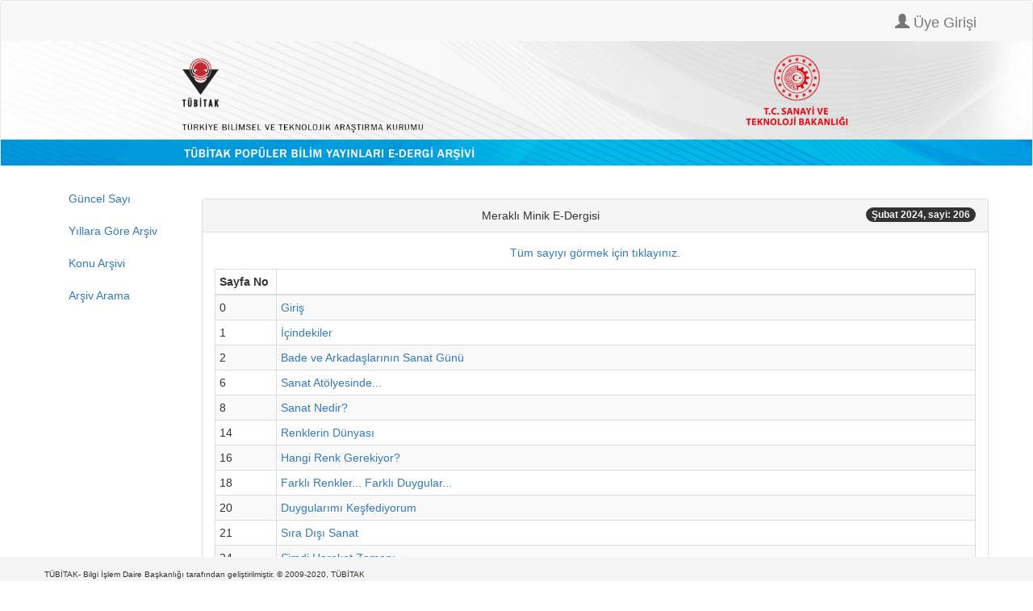

--- FILE ---
content_type: text/html;charset=UTF-8
request_url: https://e-dergi.tubitak.gov.tr/sayi.htm;jsessionid=GjyLoFTkiKfv6G75qfSRE9kb?dergiKodu=12&sayiId=1195&yil=2024&ay=2
body_size: 27463
content:



















<!DOCTYPE html>
<html lang="tr">
    <head>
        <!-- Global site tag (gtag.js) - Google Analytics -->
    <script async src="https://www.googletagmanager.com/gtag/js?id=UA-111815399-1"></script>
    <script>

        window.dataLayer = window.dataLayer || [];
        function gtag() {
            dataLayer.push(arguments);
        }
        gtag('js', new Date());
        gtag('config', 'UA-111815399-1');
        
        
        
        //some default pre init -- edergi
        var Countly = Countly || {};
        Countly.q = Countly.q || [];
        //provide countly initialization parameters
        Countly.app_key = '59be74c494ac166f73c3c46480c347f3ad3451d0';
        Countly.url = 'https://webanalytics.tubitak.gov.tr/';
        Countly.q.push(['track_sessions']);
        Countly.q.push(['track_pageview']);
        Countly.q.push(['track_clicks']);
        Countly.q.push(['collect_from_forms']);
        //load countly script asynchronously
        (function () {
            var cly = document.createElement('script');
            cly.type = 'text/javascript';
            cly.async = true;
            //enter url of script here
            cly.src = 'https://webanalytics.tubitak.gov.tr/sdk/web/countly.min.js';
            cly.onload = function () {
                Countly.init()
            };
            var s = document.getElementsByTagName('script')[0];
            s.parentNode.insertBefore(cly, s);
        })();
        
        
       /** 
        * 
        //some default pre init -- services
        var Countly = Countly || {};
        Countly.q = Countly.q || [];
        //provide countly initialization parameters
        Countly.app_key = 'f5214990c4b810428059e4a5d2c33d87a022075c';
        Countly.url = 'https://webanalytics.tubitak.gov.tr/';
        Countly.q.push(['track_sessions']);
        Countly.q.push(['track_pageview']);
        Countly.q.push(['track_clicks']);
        Countly.q.push(['collect_from_forms']);
        //load countly script asynchronously
        (function () {
            var cly = document.createElement('script');
            cly.type = 'text/javascript';
            cly.async = true;
            //enter url of script here
            cly.src = 'https://webanalytics.tubitak.gov.tr/sdk/web/countly.min.js';
            cly.onload = function () {
                Countly.init()
            };
            var s = document.getElementsByTagName('script')[0];
            s.parentNode.insertBefore(cly, s);
        })();
    
        **/
    </script>

    <meta charset="utf-8">
    <meta name="viewport" content="width=device-width, initial-scale=1, shrink-to-fit=no">
    <meta name="description" content="">
    <meta name="author" content="">
    <script type="text/javascript" src="https://ajax.googleapis.com/ajax/libs/jquery/3.4.1/jquery.min.js"></script>

    <script  type="text/javascript" src="https://maxcdn.bootstrapcdn.com/bootstrap/3.4.1/js/bootstrap.min.js"></script>
    <link rel="stylesheet" type="text/css" href="https://maxcdn.bootstrapcdn.com/bootstrap/3.4.1/css/bootstrap.min.css"/>
    
    
    
        <meta http-equiv="Content-Type" content="text/html; charset=UTF-8"/>

    
    <title>TÜBİTAK Popüler Bilim Yayınları </title>

</head>

<body id="page-top">

    <nav class="navbar navbar-default">
        
            <div class="container">
                <div class="navbar-header">
                    <a class="navbar-brand" href="#">
                        
                    </a>
                </div>
                <ul class="nav navbar-nav navbar-right">
                    
                        <li>  
                            <a class="navbar-brand" href="/uyeGiris.htm;jsessionid=1mjjnFpdFSSLkRiS2b80SPkG" id="homepage">
                                <span class="glyphicon glyphicon-user"></span>  
                                Üye Girişi
                            </a>
                        </li>
                    
                    
                </ul>
            </div>
        
        <a href="
           
               
               
                   /edergi.htm;jsessionid=1mjjnFpdFSSLkRiS2b80SPkG
               
           ">
            <img src="/images/edergi_banner.jpg;jsessionid=1mjjnFpdFSSLkRiS2b80SPkG" style="width: 100%; " alt="TÜBİTAK" border="0"/>
        </a>
    </nav>

<div class="container" id="content">
    <div class="row">
        <div class="col-md-2">
            <ul class="nav flex-column">

                <li class="nav-item">
                    <a class="nav-link active" href="
                       
                           
                           
                               /guncelSayi.htm;jsessionid=1mjjnFpdFSSLkRiS2b80SPkG
                           
                       ">
                        Güncel Sayı
                    </a>
                </li>
                <li class="nav-item">
                    <a class="nav-link active" href="
                       
                           
                           
                               /yillaraGoreArsiv.htm;jsessionid=1mjjnFpdFSSLkRiS2b80SPkG
                           
                       ">
                        Yıllara Göre Arşiv
                    </a>
                </li>                                  
                <li class="nav-item">
                    <a class="nav-link active" href="
                       
                           
                           
                               /konuArsivi.htm;jsessionid=1mjjnFpdFSSLkRiS2b80SPkG
                           
                       ">
                        Konu Arşivi
                    </a>
                </li>
                <li class="nav-item">
                    <a class="nav-link active" href="
                       
                           
                           
                               /arsivArama.htm;jsessionid=1mjjnFpdFSSLkRiS2b80SPkG
                           
                       ">
                        Arşiv Arama
                    </a>
                </li>
            </ul>
        </div>
        <div class="col-md-10">
            
    <div style="margin-top: 20px">

        <div align="center">

            <div class="row" >  
                
                <div class="col-1">
                </div>
                <div class="col-10">
                    <div class="panel panel-default">
                        <div class="panel-heading">
                            Meraklı Minik E-Dergisi    
                            <span class="badge badge-info" style="float:right">
                                Şubat 2024, sayi: 206
                            </span>
                        </div>
                        <div class="panel-body">
                            
                                
                                    <a href="/edergi/yazi.pdf;jsessionid=1mjjnFpdFSSLkRiS2b80SPkG?dergiKodu=12&amp;cilt=17&amp;sayiid=1195&amp;yil=2024&amp;ay=2&amp;mod=tum" target="_blank">
                                        Tüm sayıyı görmek için tıklayınız.
                                    </a>
                                
                                
                            <br/>
                                 
                            <table class="table table-condensed table-bordered table-striped" style="margin-top:10px;">
                                <thead class="thead-light">
                                <th style="width: 8%">
                                    Sayfa No
                                </th>
                                <th style="width: 92%">
                                </th>
                                </thead>
                                <tbody>
                                    
                                        <tr>
                                            <td>
                                                0</td>
                                            <td>
                                                
                                                    <a href="/edergi/yazi.pdf;jsessionid=1mjjnFpdFSSLkRiS2b80SPkG?dergiKodu=12&amp;cilt=17&amp;sayi=206&amp;sayfa=0&amp;yil=2024&amp;ay=2&amp;yaziid=48801" target="_blank">
                                                        Giriş</span>
                                                    </a>
                                                
                                                
                                            </td> 
                                        </tr>
                                    
                                        <tr>
                                            <td>
                                                1</td>
                                            <td>
                                                
                                                    <a href="/edergi/yazi.pdf;jsessionid=1mjjnFpdFSSLkRiS2b80SPkG?dergiKodu=12&amp;cilt=17&amp;sayi=206&amp;sayfa=1&amp;yil=2024&amp;ay=2&amp;yaziid=48802" target="_blank">
                                                        İçindekiler</span>
                                                    </a>
                                                
                                                
                                            </td> 
                                        </tr>
                                    
                                        <tr>
                                            <td>
                                                2</td>
                                            <td>
                                                
                                                    <a href="/edergi/yazi.pdf;jsessionid=1mjjnFpdFSSLkRiS2b80SPkG?dergiKodu=12&amp;cilt=17&amp;sayi=206&amp;sayfa=2&amp;yil=2024&amp;ay=2&amp;yaziid=48803" target="_blank">
                                                        Bade ve Arkadaşlarının Sanat Günü</span>
                                                    </a>
                                                
                                                
                                            </td> 
                                        </tr>
                                    
                                        <tr>
                                            <td>
                                                6</td>
                                            <td>
                                                
                                                    <a href="/edergi/yazi.pdf;jsessionid=1mjjnFpdFSSLkRiS2b80SPkG?dergiKodu=12&amp;cilt=17&amp;sayi=206&amp;sayfa=6&amp;yil=2024&amp;ay=2&amp;yaziid=48804" target="_blank">
                                                        Sanat Atölyesinde...</span>
                                                    </a>
                                                
                                                
                                            </td> 
                                        </tr>
                                    
                                        <tr>
                                            <td>
                                                8</td>
                                            <td>
                                                
                                                    <a href="/edergi/yazi.pdf;jsessionid=1mjjnFpdFSSLkRiS2b80SPkG?dergiKodu=12&amp;cilt=17&amp;sayi=206&amp;sayfa=8&amp;yil=2024&amp;ay=2&amp;yaziid=48805" target="_blank">
                                                        Sanat Nedir?</span>
                                                    </a>
                                                
                                                
                                            </td> 
                                        </tr>
                                    
                                        <tr>
                                            <td>
                                                14</td>
                                            <td>
                                                
                                                    <a href="/edergi/yazi.pdf;jsessionid=1mjjnFpdFSSLkRiS2b80SPkG?dergiKodu=12&amp;cilt=17&amp;sayi=206&amp;sayfa=14&amp;yil=2024&amp;ay=2&amp;yaziid=48806" target="_blank">
                                                        Renklerin Dünyası</span>
                                                    </a>
                                                
                                                
                                            </td> 
                                        </tr>
                                    
                                        <tr>
                                            <td>
                                                16</td>
                                            <td>
                                                
                                                    <a href="/edergi/yazi.pdf;jsessionid=1mjjnFpdFSSLkRiS2b80SPkG?dergiKodu=12&amp;cilt=17&amp;sayi=206&amp;sayfa=16&amp;yil=2024&amp;ay=2&amp;yaziid=48807" target="_blank">
                                                        Hangi Renk Gerekiyor?</span>
                                                    </a>
                                                
                                                
                                            </td> 
                                        </tr>
                                    
                                        <tr>
                                            <td>
                                                18</td>
                                            <td>
                                                
                                                    <a href="/edergi/yazi.pdf;jsessionid=1mjjnFpdFSSLkRiS2b80SPkG?dergiKodu=12&amp;cilt=17&amp;sayi=206&amp;sayfa=18&amp;yil=2024&amp;ay=2&amp;yaziid=48808" target="_blank">
                                                        Farklı Renkler... Farklı Duygular...</span>
                                                    </a>
                                                
                                                
                                            </td> 
                                        </tr>
                                    
                                        <tr>
                                            <td>
                                                20</td>
                                            <td>
                                                
                                                    <a href="/edergi/yazi.pdf;jsessionid=1mjjnFpdFSSLkRiS2b80SPkG?dergiKodu=12&amp;cilt=17&amp;sayi=206&amp;sayfa=20&amp;yil=2024&amp;ay=2&amp;yaziid=48809" target="_blank">
                                                        Duygularımı Keşfediyorum</span>
                                                    </a>
                                                
                                                
                                            </td> 
                                        </tr>
                                    
                                        <tr>
                                            <td>
                                                21</td>
                                            <td>
                                                
                                                    <a href="/edergi/yazi.pdf;jsessionid=1mjjnFpdFSSLkRiS2b80SPkG?dergiKodu=12&amp;cilt=17&amp;sayi=206&amp;sayfa=21&amp;yil=2024&amp;ay=2&amp;yaziid=48811" target="_blank">
                                                        Sıra Dışı Sanat</span>
                                                    </a>
                                                
                                                
                                            </td> 
                                        </tr>
                                    
                                        <tr>
                                            <td>
                                                24</td>
                                            <td>
                                                
                                                    <a href="/edergi/yazi.pdf;jsessionid=1mjjnFpdFSSLkRiS2b80SPkG?dergiKodu=12&amp;cilt=17&amp;sayi=206&amp;sayfa=24&amp;yil=2024&amp;ay=2&amp;yaziid=48812" target="_blank">
                                                        Şimdi Hareket Zamanı</span>
                                                    </a>
                                                
                                                
                                            </td> 
                                        </tr>
                                    
                                        <tr>
                                            <td>
                                                26</td>
                                            <td>
                                                
                                                    <a href="/edergi/yazi.pdf;jsessionid=1mjjnFpdFSSLkRiS2b80SPkG?dergiKodu=12&amp;cilt=17&amp;sayi=206&amp;sayfa=26&amp;yil=2024&amp;ay=2&amp;yaziid=48813" target="_blank">
                                                        Çok Merak Ediyorum</span>
                                                    </a>
                                                
                                                
                                            </td> 
                                        </tr>
                                    
                                        <tr>
                                            <td>
                                                28</td>
                                            <td>
                                                
                                                    <a href="/edergi/yazi.pdf;jsessionid=1mjjnFpdFSSLkRiS2b80SPkG?dergiKodu=12&amp;cilt=17&amp;sayi=206&amp;sayfa=28&amp;yil=2024&amp;ay=2&amp;yaziid=48814" target="_blank">
                                                        Haydi Mutfağa</span>
                                                    </a>
                                                
                                                
                                            </td> 
                                        </tr>
                                    
                                        <tr>
                                            <td>
                                                30</td>
                                            <td>
                                                
                                                    <a href="/edergi/yazi.pdf;jsessionid=1mjjnFpdFSSLkRiS2b80SPkG?dergiKodu=12&amp;cilt=17&amp;sayi=206&amp;sayfa=30&amp;yil=2024&amp;ay=2&amp;yaziid=48815" target="_blank">
                                                        Küçük Eller İşbaşında</span>
                                                    </a>
                                                
                                                
                                            </td> 
                                        </tr>
                                    
                                        <tr>
                                            <td>
                                                32</td>
                                            <td>
                                                
                                                    <a href="/edergi/yazi.pdf;jsessionid=1mjjnFpdFSSLkRiS2b80SPkG?dergiKodu=12&amp;cilt=17&amp;sayi=206&amp;sayfa=32&amp;yil=2024&amp;ay=2&amp;yaziid=48816" target="_blank">
                                                        Kitap... Oyun... Öneri...</span>
                                                    </a>
                                                
                                                
                                            </td> 
                                        </tr>
                                    
                                        <tr>
                                            <td>
                                                34</td>
                                            <td>
                                                
                                                    <a href="/edergi/yazi.pdf;jsessionid=1mjjnFpdFSSLkRiS2b80SPkG?dergiKodu=12&amp;cilt=17&amp;sayi=206&amp;sayfa=34&amp;yil=2024&amp;ay=2&amp;yaziid=48817" target="_blank">
                                                        Arka Kapak</span>
                                                    </a>
                                                
                                                
                                            </td> 
                                        </tr>
                                    
                                        <tr>
                                            <td>
                                                35</td>
                                            <td>
                                                
                                                    <a href="/edergi/yazi.pdf;jsessionid=1mjjnFpdFSSLkRiS2b80SPkG?dergiKodu=12&amp;cilt=17&amp;sayi=206&amp;sayfa=35&amp;yil=2024&amp;ay=2&amp;yaziid=48820" target="_blank">
                                                        Çılgın Portreler Oyunu</span>
                                                    </a>
                                                
                                                
                                            </td> 
                                        </tr>
                                    
                                        <tr>
                                            <td>
                                                36</td>
                                            <td>
                                                
                                                    <a href="/edergi/yazi.pdf;jsessionid=1mjjnFpdFSSLkRiS2b80SPkG?dergiKodu=12&amp;cilt=17&amp;sayi=206&amp;sayfa=36&amp;yil=2024&amp;ay=2&amp;yaziid=48822" target="_blank">
                                                        Karman Çorman Resim Oyunu</span>
                                                    </a>
                                                
                                                
                                            </td> 
                                        </tr>
                                    
                                        <tr>
                                            <td>
                                                37</td>
                                            <td>
                                                
                                                    <a href="/edergi/yazi.pdf;jsessionid=1mjjnFpdFSSLkRiS2b80SPkG?dergiKodu=12&amp;cilt=17&amp;sayi=206&amp;sayfa=37&amp;yil=2024&amp;ay=2&amp;yaziid=48823" target="_blank">
                                                        Çocuklarla Otoportrelerini Eşleme Kartları</span>
                                                    </a>
                                                
                                                
                                            </td> 
                                        </tr>
                                    
                                        <tr>
                                            <td>
                                                38</td>
                                            <td>
                                                
                                                    <a href="/edergi/yazi.pdf;jsessionid=1mjjnFpdFSSLkRiS2b80SPkG?dergiKodu=12&amp;cilt=17&amp;sayi=206&amp;sayfa=38&amp;yil=2024&amp;ay=2&amp;yaziid=48824" target="_blank">
                                                        Ünlü Sanatçılarla Etkinlikler Kitapçığı</span>
                                                    </a>
                                                
                                                
                                            </td> 
                                        </tr>
                                    
                                        <tr>
                                            <td>
                                                39</td>
                                            <td>
                                                
                                                    <a href="/edergi/yazi.pdf;jsessionid=1mjjnFpdFSSLkRiS2b80SPkG?dergiKodu=12&amp;cilt=17&amp;sayi=206&amp;sayfa=39&amp;yil=2024&amp;ay=2&amp;yaziid=48825" target="_blank">
                                                        Türkiye&#039;nin İnsanlı İlk Uzay Görevi</span>
                                                    </a>
                                                
                                                
                                            </td> 
                                        </tr>
                                    
                                        <tr>
                                            <td>
                                                40</td>
                                            <td>
                                                
                                                    <a href="/edergi/yazi.pdf;jsessionid=1mjjnFpdFSSLkRiS2b80SPkG?dergiKodu=12&amp;cilt=17&amp;sayi=206&amp;sayfa=40&amp;yil=2024&amp;ay=2&amp;yaziid=48826" target="_blank">
                                                        Rengârenk Çıkartmalar</span>
                                                    </a>
                                                
                                                
                                            </td> 
                                        </tr>
                                    
                                </tbody>
                            </table>
                        </div>
                    </div>
                </div>
                <div class="col-1">
                </div>
            </div>
        </div>
    </div>

        </div>

    </div>

</div>


<div class="container-fluid" style=" position: fixed; 
     padding: 10px 10px 0px 10px; 
     bottom: 0; 
     width: 100%; 
     /* Height of the footer*/  
     height: 30px; 
     background: #f5f5f5; ">
    <div class="container">
        <div class="row">
            <div class="col-sm">
                <a style="color: #333; font-size: 10px;" href="http://www.tubitak.gov.tr" target="_blank"> TÜBİTAK- Bilgi İşlem Daire Başkanlığı tarafından geliştirilmiştir.  © 2009-2020, TÜBİTAK
                </a>     
            </div>


        </div>
    </div>
</div>
</body>
</html>
